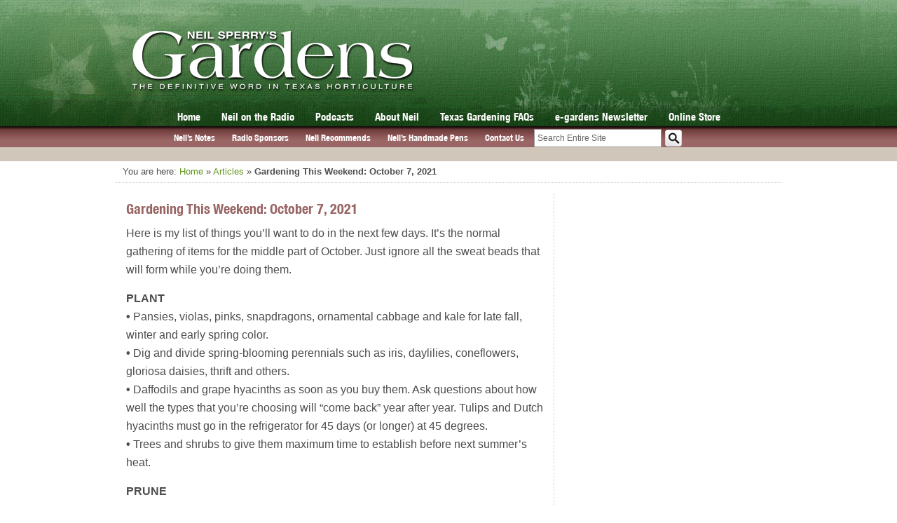

--- FILE ---
content_type: text/html; charset=utf-8
request_url: https://www.google.com/recaptcha/api2/aframe
body_size: -86
content:
<!DOCTYPE HTML><html><head><meta http-equiv="content-type" content="text/html; charset=UTF-8"></head><body><script nonce="lZYd8YX7J6zuD7rl0mrYnQ">/** Anti-fraud and anti-abuse applications only. See google.com/recaptcha */ try{var clients={'sodar':'https://pagead2.googlesyndication.com/pagead/sodar?'};window.addEventListener("message",function(a){try{if(a.source===window.parent){var b=JSON.parse(a.data);var c=clients[b['id']];if(c){var d=document.createElement('img');d.src=c+b['params']+'&rc='+(localStorage.getItem("rc::a")?sessionStorage.getItem("rc::b"):"");window.document.body.appendChild(d);sessionStorage.setItem("rc::e",parseInt(sessionStorage.getItem("rc::e")||0)+1);localStorage.setItem("rc::h",'1768643417789');}}}catch(b){}});window.parent.postMessage("_grecaptcha_ready", "*");}catch(b){}</script></body></html>